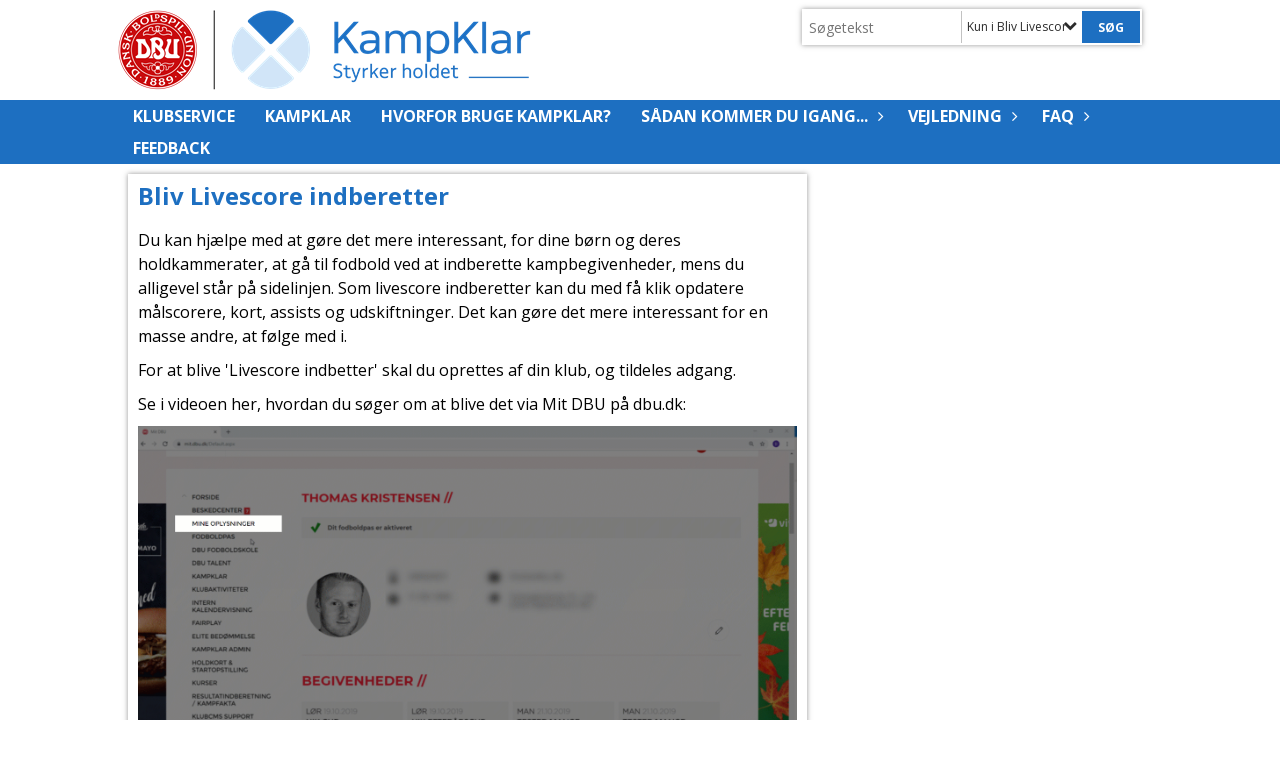

--- FILE ---
content_type: text/html; charset=utf-8
request_url: https://klubservice.dbu.dk/kampklar/vejledning/til-spillere-og-foraeldre/bliv-livescore-indberetter/
body_size: 15333
content:




<!DOCTYPE html>
<html lang="da">
<head>
    <meta http-equiv="X-UA-Compatible" content="IE=edge">
    <meta name="viewport" content="width=device-width,initial-scale=1,maximum-scale=1">
    <meta charset="utf-8">

    <title>DBU Klubservice</title>
    <meta name="description" content="Velkommen til DBU Klubservice.">
    <meta name="keywords" content="DBU, KlubCMS, Fodbold, KlubOffice" />
    <meta name="author" content="DBU">
    <link rel="icon" href="/media/1095/dbufavicon.ico" />
        <meta property="fb:app_id" content="" />
            <meta property="fb:admins" content="" />
    <!-- Facebook Open Graph Tags -->
    <meta property="og:type" content="website" />

        <meta property="og:url" content="https://klubservice.dbu.dk/kampklar/vejledning/til-spillere-og-foraeldre/bliv-livescore-indberetter/" />
    <meta property="og:title" content="DBU Klubservice" />


    <!--[if lt IE 9]>
        <script src="http://ie7-js.googlecode.com/svn/version/2.1(beta4)/IE9.js"></script>
    <![endif]-->
    <!--[if lt IE 9]>
        <script src="scripts/html5shiv.js"></script>
    <![endif]-->

    <link rel="stylesheet" href="/bundles/css/main.css?dbu_v41" />
    


    <link rel="stylesheet" href="https://ajax.googleapis.com/ajax/libs/jqueryui/1.11.2/themes/smoothness/jquery-ui.css" />
    <link href="//maxcdn.bootstrapcdn.com/font-awesome/4.7.0/css/font-awesome.min.css" rel="stylesheet">


    

    
    <style>


    body {
        font-family: Open Sans;
    }

    h1,h2,h3 {
        font-family: Open Sans;
    }

    #content {
        background-color: rgba(255, 255, 255, 0.5);
        color:rgba(0,0,0,1.0);
    }

.container-12{
    grid-gap:10px;
}

.gridrow{
    grid-gap:10px;
}

.contentGrid-content, .contentGrid-right, .contentGrid-bottom{
    grid-gap:10px;
}

.theme_NMB_tinyNews{
     grid-gap:10px;
}

.gridrow [class*="col-"]{
    grid-gap:10px;
}

#content{
    padding:10px;
    width:calc(1200px - 20px);
}

.page-padding-sides{
      padding-left:10px;
      padding-right:10px;
}

@media only screen and (max-width: 1199px) {
    #content{
        width:calc(100% - 20px);
    }
    
}




    .theme_searchResult_wrap {
        background-color: rgba(255,255,255,1.0);
    }
    .theme_search_select{
        font-family: Open Sans;
    }

 
 .theme_round-image{
border-radius: 0px }

 .theme_image-border{
     border:solid 5px rgba(255,255,255,1);
box-shadow:0px 0px 5px 0px rgba(48,48,48,0.5); }

 .theme_logo-wrap{
  
 }


    .theme_macro
    {
        background-color: rgba(255,255,255,1.0);
        border-radius:0px;
    }

    .theme_macro:not(.theme-no-border){
        border-color:rgba(0,0,0,1);
        border-width:0px;
        border-style:solid;
    }



    .theme_macro:not(.noShadow){
        box-shadow: 0px 0px 5px 0px rgba(48,48,48,0.5);
    }

    .theme_header{
        background-color: rgba(255,255,255,1.0);
        
        color: rgba(29, 111, 193, 1);
        border-color: rgba(29, 111, 193, 1);
        
        padding:10px;
        

    }

    .theme_subHeader {
           padding:10px;
    }

    .theme_border-radius{
        border-radius:0px;
    }

    .theme_border-radius-top{
        border-radius:0px 0px 0 0;
    }

    .theme_contentWrap{
        padding: 10px;
    }

    .module-padding{
        padding: 10px;
    }

    .module-padding-sides{
         padding-left: 10px;
         padding-right: 10px;
    }

    .module-padding-top{
          padding-top: 10px;
    }
    .module-padding-bottom{
         padding-bottom: 10px;
    }

    .module-padding-gridgap{
        grid-gap:10px;
    }

     .module-padding-gridgap-column{
        grid-column-gap:10px;
    }

     .theme_box-shadow{
          box-shadow: 0px 0px 5px 0px rgba(48,48,48,0.5);
     }

     .theme_macro-border{
        border-width:0px;
        border-style:solid;
        border-color:rgba(0,0,0,1);
     }
     .theme_name-fx-colors{
         background-color: rgba(29, 111, 193, 1);color: rgba(255,255,255,1.0);
     }


    .sponsorModule_headerOverlay{
        background-color:rgba(255,255,255,0.7);
        color:rgba(29, 111, 193, 1);
    }



     .theme_NMB_bigText {

        font-family: Open Sans;

    }

    .theme_NMB_tinyText {
        font-family: Open Sans;
    }


    .livescoreModule .logoWrap, .matchpage .logoWrap{
        background-color: rgba(29, 111, 193, 1);
    }
    .ls_score .score{
        background-color: rgba(29, 111, 193, 1);
        color: rgba(255,255,255,1.0);
    }
    .ls_event
    {
        border: 1px solid rgba(29, 111, 193, 1);
    }

    .ls_match{
        border-top: 1px solid rgba(29, 111, 193, 1);
        border-bottom: 1px solid rgba(29, 111, 193, 1);
    }

    .matchpage-main-content, .matchPageCommentsWrap, .matchPageImages{
       background-color: rgba(255,255,255,1.0);
    }

    .ts_subheader{
        background-color: rgba(29, 111, 193, 1);
        color: rgba(255,255,255,1.0);
    }

    .ts_form .form .formOverlay{
        background-color: rgba(29, 111, 193, 1);
        color: rgba(255,255,255,1.0);
    }

    .formOverlay:after {

	border-bottom-color: rgba(29, 111, 193, 1);

}

   .activityCalendar .fc-day-number{
        background-color: rgba(29, 111, 193, 1);
        color: rgba(255,255,255,1.0);
    }
    .activityCalendar .fc-widget-header{
        background-color: rgba(29, 111, 193, 1);
        color: rgba(255,255,255,1.0);
    }
    .activityCalendar .fc-button{
         background-color: rgba(29, 111, 193, 1);
        color: rgba(255,255,255,1.0);
    }

   .activityCalendar .fc-unthemed td.fc-today{
        background-color:rgba(29, 111, 193,0.3);
    }

   .fc-day-grid-event{
        background-color: rgba(29, 111, 193, 1);
        color: rgba(255,255,255,1.0);
    }
   .activityCalendar .fc-unthemed .fc-list-heading td{
         background-color: rgba(29, 111, 193, 1);
        color: rgba(255,255,255,1.0);
    }
   .activityCalendar .fc-toolbar h2{
     background-color: rgba(29, 111, 193, 1);
        color: rgba(255,255,255,1.0);
    }
    
    .teamContacts .division h3{
     background-color: rgba(29, 111, 193, 1);
        color: rgba(255,255,255,1.0);
    }

    .teamContacts .personlist_old .teamname{
        background-color: rgba(255,255,255,1.0);
        color: rgba(29, 111, 193, 1);
    }


    .topNavigationMobile_menu
    {

        background-color: rgba(29, 111, 193, 1);
        color:rgba(255, 255, 255, 1);
    }

    .topNavigationMobile_menu ul li
    {
        background-color: rgba(29, 111, 193, 1);
        color:rgba(255, 255, 255, 1);
        border-bottom: 1px solid rgba(255, 255, 255, 1);
    }

    .navWrap{
        background-color: rgba(29, 111, 193, 1);
        color:rgba(255, 255, 255, 1);
    }

    .breadcrumbWrap ul li a
    {
        background-color: rgba(29, 111, 193, 1);
        color:rgba(255, 255, 255, 1);
    }
    .breadcrumbWrap ul li a:after
    {
        border-left-color:rgba(29, 111, 193, 1);
    }
    .breadcrumbWrap ul li a:hover {
        background-color: rgba(255, 255, 255, 1);
        color:rgba(29, 111, 193, 1);
    }
    .breadcrumbWrap ul li a:hover:after {
        border-left-color:rgba(255, 255, 255, 1);
    }

     .breadcrumbWrap ul li a.noLink
    {
        cursor:default;
    }
     .breadcrumbWrap ul li a.noLink:hover{
    background-color: rgba(29, 111, 193, 1);
        color:rgba(255, 255, 255, 1);
    }
    .breadcrumbWrap ul li a.noLink:hover:after {
        border-left-color:rgba(29, 111, 193, 1);
    }
    </style>
        <style>
              .navWrap {
                  color: rgba(255, 255, 255, 1);
                  background-color:rgba(29, 111, 193, 1);
              }

        .dropDownNav {
            display: inline-block;
        }

        .dropDownNav ul {

            color: rgba(255, 255, 255, 1);
            background-color:rgba(29, 111, 193, 1);
        }

        .dropDownNav ul li {
            color: rgba(255, 255, 255, 1);
            background-color:rgba(29, 111, 193, 1);

        }

              .dropDownNav ul ul {
                  background-color: transparent;
              }

        .dropDownNav ul ul li {
            border-bottom: solid 1px rgba(255, 255, 255, 1);
            background-color:rgba(29, 111, 193, 1);
        }
              .dropDownNav ul li ul li a, .dropDownNav ul li ul li div{
              color: rgba(255, 255, 255, 1);
              font-size: 13px;
                font-weight: bold;
                text-transform: uppercase;

              }

            .dropDownNav ul li ul li:hover {
                background-color: rgba(23, 89, 156, 1);
            }

        .dropDownNav ul li ul li:last-child {
            border-bottom: 0;
        }

              .dropDownNav ul ul li ul:after {
                  border-right-color: rgba(29, 111, 193, 1);
              }

              .dropDownNav ul ul li:hover ul:hover:after {
                  border-right-color: rgba(23, 89, 156, 1);
              }


              .dropDownNav .dropdownRight:hover ul:after{
              border-left-color: rgba(29, 111, 193, 1);
                    border-right-color: transparent;
              }

              .dropDownNav ul .dropdownRight:hover ul:hover:after {
                  border-left-color: rgba(23, 89, 156, 1);
                  border-right-color: transparent;
              }


        .dropDownNav ul li:hover {
            background-color: rgba(23, 89, 156, 1);
        }

        .dropDownNav ul li a, .dropDownNav ul li div {
            font-size: 16px;
            font-weight: bold;
            text-transform: uppercase;
              display:inline-block;
        }
        </style>
    <style>
            .topNavSlide
            {
                background-color:rgba(29, 111, 193, 1);
                color: rgba(255, 255, 255, 1);
            }

            .navSlideLi{
                border-bottom: solid 1px rgba(255, 255, 255, 1);
                 font-size: 16px;
                font-weight: bold;
                text-transform: uppercase;
            }

            .navSlideLi:hover
            {
                background-color:rgba(23, 89, 156, 1);
            }

            .topNavSlideToggle
            {
                color:rgba(255, 255, 255, 1);
            }

    </style>
<style>


    .bodyText a{
        font-weight:bold;
    }

    .tmpToolTip{
     background-color: rgba(29, 111, 193, 1);
        color: rgba(255,255,255,1.0);
    }




    .theme_thumbImgWrap{
            background-color:#fff;
        }





    .theme_button{
        background-color: rgba(29, 111, 193, 1);
        color: rgba(255,255,255,1.0);
        border-radius:5px;
        padding:10px;
        border: 0px solid rgba(29, 111, 193, 1) ;
    }




    .topNavSlideToggle{
        background-color: rgba(29, 111, 193, 1);
        color:rgba(255, 255, 255, 1);
    }




    .theme_NMB_bigWrap {
        
    }

    .theme_NMB_bigTextWrap
    {
        background-color:rgba(29, 111, 193, 1);
        color: rgba(255,255,255,1.0);
        background: rgba(29, 111, 193,0.7);
    }
    .theme_NMB_bigTextWrap:hover
    {
        background-color:rgba(29, 111, 193, 1);
    }



    .theme_NMB_categoryWrap
    {
        background-color:rgba(29, 111, 193, 1);
        color: rgba(255,255,255,1.0);
    }

    .theme_NMB_tinyCategory
    {
       background-color:rgba(29, 111, 193,0.7);
        color: rgba(255,255,255,1.0);
    }

    .theme_NMB_tinyTextWrap{

        background-color:rgba(29, 111, 193, 1);
        color: rgba(255,255,255,1.0);
    }



    .theme_NMB_tinyTextWrap:hover{
        
    }

    .sliderIndicator{
        background-color:rgba(29, 111, 193, 1);
    }

    .sliderIndicator.active{

        background-color:rgba(255,255,255,1.0);
        border:5px solid rgba(29, 111, 193, 1);
    }


  .theme_newsListItem_small{

      margin-bottom:10px;
    }
    .theme_newsListItem_small_category{
    background-color:rgba(29, 111, 193, 1);
    color:rgba(255,255,255,1.0);
    }


.theme_quickGallery_wrap
    .mp_gallery_imgs{
        grid-template-columns: repeat( auto-fit, minmax(105px, 1fr) );
    }
}
    .theme_quickGallery_thumbWrap {
        background-color: #fff;
    }

    .theme_quickGallery_seeAll {
        background-color: rgba(29, 111, 193, 1);
        color: rgba(255,255,255,1.0);
    }

     .theme_matchProgram_match{
        border-bottom:1px solid rgba(29, 111, 193, 1);
         
         padding:10px;
    }

     .theme_matchProgram_matchInfo{
         margin-bottom:10px;
     }
    .theme_matchProgram_matchTeams img
    {
        border:1px solid rgba(29, 111, 193, 1);
    }
    .theme_matchProgram_matchMonth{
        background-color: rgba(29, 111, 193, 1);
        color: rgba(255,255,255,1.0);
    }
    .theme_dbuLink{
      background-color: rgba(29, 111, 193, 1);
        color: rgba(255,255,255,1.0);
    }





    .theme_leagueTable_lineType01 {
        border-bottom-color: rgba(29, 111, 193, 1);
    }

      .theme_leagueTable_content table tr.isClubTeam {
        background-color:rgba(29, 111, 193, 1);
        color: rgba(255,255,255,1.0);
    }



    .theme_matchProgram_matchTable tr td:first-child {
        color:rgba(29, 111, 193, 1);
    }




    .theme_nextMatch_dateTimeWrap {
        background-color:rgba(29, 111, 193, 1);
        color: rgba(255,255,255,1.0);
    }


    .theme_teamActivities_content .teamActivity
    {
        
    }

     .theme_teamActivities_content .teamActivity{
    border-bottom:1px solid rgba(29, 111, 193, 1);
    }

    .theme_teamActivities_month{
        background-color:rgba(29, 111, 193, 1);
        color: rgba(255,255,255,1.0);
    }

    
    .teamContacts .division h3{
        background-color: rgba(29, 111, 193, 1);
        color:rgba(255,255,255,1.0);
    }
    .teamContacts .teamRow .teamname{
     background-color:rgba(255,255,255,1.0);
        color:rgba(29, 111, 193, 1);
    }

    .theme_rssFeed_content li{
        margin-bottom:10px;
    }
     .theme_rssFeed_content li span {

        background-color:rgba(29, 111, 193, 1);
        color: rgba(255,255,255,1.0);
        border-radius:0px;
     }


     .theme_ClubFixtures_monthBar {
        background-color: rgba(29, 111, 193, 1);
        color: rgba(255,255,255,1.0);
     }

    .theme_ClubFixtures .tag{
        background-color: rgba(29, 111, 193, 1);
        color: rgba(255,255,255,1.0);
    }

    .theme_ClubFixtures_content > table tr.match > td {
        border-bottom: 1px solid rgba(29, 111, 193, 1);
    }

    .theme_ClubFixtures_logo {
         
    }



    .theme_ClubFixtures_score .score, .theme_ClubFixtures_score .isPlayed{

    }
    .theme_ClubFixtures .datetime{

    }
    .theme_ClubFixtures .paging{
        background-color: rgba(29, 111, 193, 1);
        color: rgba(255,255,255,1.0);
    }


    
    .ls_score .homeScore, .ls_score .awayScore {
        
    }




    .practicetime_header > div{
        padding:0.5rem 0.8rem 0 0.8rem;
    }

    .practicetime{
        border-bottom:1px solid rgba(0,0,0,0.1);
    }



    .practicetime:last-child{
        border-bottom:0;
    }

    .practicetime > div{
        /*padding:0.5rem 0.8rem 0.5rem 0.8rem;*/

    }

    .practicetime-teamname{
        background-color:rgba(29, 111, 193,0.7);
        color:rgba(255,255,255,1.0);

    }
    .practicetime-teamname:first-child{
        margin-top:0;
    }




.activities-list-header{
     background-color: rgba(29, 111, 193, 1);
        color: rgba(255,255,255,1.0);

}



        .theme_newsItem_imageText {
            background-color: rgba(29, 111, 193,0.7);
            color: rgba(255,255,255,1.0);
        }

    .theme_newsItem_socialButtonsWrap {
    color:rgba(29, 111, 193, 1);
    }

    .theme_socialButtonsWrap{
        background-color:rgba(29, 111, 193, 1);






    }

        @media only screen and (max-width: 1023px) {
            .theme_socialButtonsWrap {
                margin:10px;

            }
        }


    .theme_gallerySection_imgWrap {
        background-color: #fff;
    }

    .theme_gallerySection_seeAll {
        background-color: rgba(29, 111, 193, 1);
        color: rgba(255,255,255,1.0);
    }

    .theme_gallerySection .mp_gallery_imgs {
          grid-template-columns: repeat( auto-fit, minmax(105px, 1fr) );
    }



    .personGroup_profilePicWrap{
        background-color:#fff;
    }

    .personGroup_name{
        
    }

      .personsWrap{
         grid-gap:10px;
    }




    .theme_searchResult_textWrap .type
    {
        background-color:rgba(29, 111, 193, 1);
        color: rgba(255,255,255,1.0);
    }


    .theme_clubresultpage_teamlist h3
    {
        background-color:rgba(29, 111, 193, 1);
        color: rgba(255,255,255,1.0);
    }

    .theme_clubresultpage_teamlist li i {

    }

</style>



    



    <!--GENERERER GENEREL TEMA CSS -->
    <style>
        body{
        opacity:0;
        font-size: 16px;
        }

        .theme_header {

            font-family: Open Sans;
            font-size: 24px;
            font-weight: 700;

        }

        .theme_header h2
        {
            font-family: Open Sans;
            font-size: 24px;
            font-weight: 700;
        }


        .theme_contentWrap
        {
            
            color:rgba(0,0,0,1.0);
            font-family: Open Sans;
            font-size: 16px;
        }

        .theme_newsListItem_stamp a
        {
            color: rgba(29, 111, 193, 1);
        }
    </style>

    
        <!--GOOGLE ANALYTICS-->
        <script type="text/javascript">
            var gaJsHost = (("https:" == document.location.protocol) ? "https://ssl." : "http://www.");
            document.write(unescape("%3Cscript src='" + gaJsHost + "google-analytics.com/ga.js' type='text/javascript'%3E%3C/script%3E"));
        </script>
        <script type="text/javascript">
            try {
                var pageTracker = _gat._getTracker("UA-75760275-1");
                pageTracker._trackPageview();
            } catch (err) { }
        </script>
        <!--GOOGLE ANALYTICS END-->





    <style>
    body::after {
        content: '';
        background-image:url();background-size:cover; background-position:center;background-attachment:fixed;background-repeat:no-repeat; background-color:rgba(255, 255, 255, 1);

        top: 0;
        width:100%;
        height: 100vh; /* fix for mobile browser address bar appearing disappearing */
        left: 0;
        right: 0;
        position: fixed;
        z-index: -1;


    }
    </style>
        <style>
            body::after {
                /*background-size: unset 100%;*/
                background-attachment: unset;
            }
        </style>
</head>


<body style="" data-bodycss="background-image:url();background-size:cover; background-position:center;background-attachment:fixed;background-repeat:no-repeat; background-color:rgba(255, 255, 255, 1);" data-pagepadding="10" class="bg-fixed">
        <div id="fb-root"></div>
        <script>
            (function (d, s, id) {
                var js, fjs = d.getElementsByTagName(s)[0];
                if (d.getElementById(id)) return;
                js = d.createElement(s); js.id = id;
                js.src = "//connect.facebook.net/da_DK/sdk.js#xfbml=1&version=v2.6";
                fjs.parentNode.insertBefore(js, fjs);
            }(document, 'script', 'facebook-jssdk'));
        </script>


    <div id="siteWrap" class="widthSet" data-setwidth="80" >
        <div id="headerWrap" style="height:100px; background-color:rgba(255, 255, 255, 0.2); color:; background-image:url(); background-position:top left; background-repeat:repeat-x; background-size:auto;" class="width100 contentWidth_80">
            <div class="container-12 contentWidth_80" id="header">
                    <div id="logoHolder" style="justify-self:start; max-height:90px; margin-top:5px;">
                        <a href="/">
                            <img style="max-height:90px;" src="/media/6665/kampklar-farve-tagline-segl_hz.png?height=90" alt="logo" />
                        </a>
                    </div>
                <div class="theme_headerControls_wrap">
                    <div class="theme_searchWrap theme_border-radius theme_box-shadow">

                        <div class="theme_search_inputWrap">


                            <input id="theme_search_input" class="theme_search_input" type="text" placeholder="Søgetekst" />
                            <div class="theme_search_select">

                                <span></span>

                            </div>
                            <ul class="theme_search_options">
                                <li data-value="0" data-text="Hele siden">
                                    Hele siden
                                </li>
                                        <li data-value="1" data-text="Kun i Bliv Livescore indberetter" class="selected">Kun i Bliv Livescore indberetter</li>
                            </ul>
                            
                        </div>
                        <div class="theme_search_buttonWrap">
                                <input class="theme_search_button theme_button theme_button_small" value="Søg" type="button" onclick="window.location = '/soeg?s=' + $('.theme_search_input').val() + '&nodeId=3302' + '&inTree=' + $('.theme_search_options li.selected').data('value')" />
                        </div>

                    </div>
                </div>
                
            </div>
        </div>
        
                    <div class="navWrap width100 centered contentWidth_80 ">
                <div class="container-12 dropdownNav topNavigation contentWidth_80">
                    <div class="grid-12">
                        <input type="hidden" id="contentNodeId" value="1366" />
        <nav class="dropDownNav">
            <ul class="">


                    <li class="">
                        <a href="/">Klubservice</a>
                    </li>

                <li class="">
                    <a href="/kampklar/">KampKlar</a>
                </li>

                    <li>
                                                        <a href="/kampklar/hvorfor-bruge-kampklar/">Hvorfor bruge KampKlar?</a>

                        

                    </li>
                    <li>
                                                        <a href="/kampklar/saadan-kommer-du-igang/">S&#229;dan kommer du igang...</a>

                                <ul class="subLevel">
                    <li class="">
                                                        <a href="/kampklar/saadan-kommer-du-igang/faa-styr-paa-betalingerne-direkte-i-kampklar/">F&#229; styr p&#229; betalingerne – direkte i KampKlar</a>
                        
                    </li>
                    <li class="">
                                                        <a href="/kampklar/saadan-kommer-du-igang/guide-til-benytte-dit-barns-log-ind/">Guide til: Benytte dit barns log ind</a>
                        
                    </li>
                    <li class="">
                                                        <a href="/kampklar/saadan-kommer-du-igang/guide-til-oprette-dit-eget-log-ind/">Guide til: Oprette dit eget log ind</a>
                        
                    </li>
                    <li class="">
                                                        <a href="/kampklar/saadan-kommer-du-igang/log-ind/">Log ind</a>
                        
                    </li>
                    <li class="">
                                                        <a href="/kampklar/saadan-kommer-du-igang/glemt-adgangskode/">Glemt adgangskode</a>
                        
                    </li>
                    <li class="">
                                                        <a href="/kampklar/saadan-kommer-du-igang/webinarer-til-at-komme-i-gang-med-kampklar/">Webinarer til at komme i gang med KampKlar</a>
                        
                    </li>
                    <li class="">
                                                            <a href="/kampklar/vejledning/til-spillere-og-foraeldre/bliv-kontaktperson/">Hvordan bliver jeg kontaktperson for mit barn? (1)</a>
                        
                    </li>
        </ul>


                    </li>
                    <li>
                                                    <a class="noLink">Vejledning</a>

                                <ul class="subLevel">
                    <li class="">
                                                        <a href="/kampklar/vejledning/til-klubben/">Til klubben</a>
                                <ul class="subLevel">
                    <li class="">
                                                        <a href="/kampklar/vejledning/til-klubben/saadan-kan-i-foelge-med-paa-kampklar/">S&#229;dan kan I f&#248;lge med p&#229; KampKlar</a>
                        
                    </li>
                    <li class="">
                                                        <a href="/kampklar/vejledning/til-klubben/opret-livescore-indberetter/">Opret Livescore indberetter</a>
                        
                    </li>
                    <li class="">
                                                        <a href="/kampklar/vejledning/til-klubben/koble-turneringshold-paa-stamhold/">Koble turneringshold p&#229; stamhold</a>
                        
                    </li>
        </ul>

                    </li>
                    <li class="">
                                                        <a href="/kampklar/vejledning/til-traenere-og-holdledere/">Til tr&#230;nere og holdledere</a>
                                <ul class="subLevel">
                    <li class="">
                                                        <a href="/kampklar/vejledning/til-traenere-og-holdledere/kampklar-holdforside/">Kampklar - Holdforside</a>
                                <ul class="subLevel">
                    <li class="">
                                                        <a href="/kampklar/vejledning/til-traenere-og-holdledere/kampklar-holdforside/se-puljeinformation/">Se puljeinformation</a>
                        
                    </li>
                    <li class="">
                                                        <a href="/kampklar/vejledning/til-traenere-og-holdledere/kampklar-holdforside/faa-kampklar-aktiviteterne-i-din-egen-kalender/">F&#229; KampKlar-aktiviteterne i din egen kalender</a>
                        
                    </li>
        </ul>

                    </li>
                    <li class="">
                                                        <a href="/kampklar/vejledning/til-traenere-og-holdledere/kampklar-indstillinger/">KampKlar - Indstillinger</a>
                                <ul class="subLevel">
                    <li class="">
                                                        <a href="/kampklar/vejledning/til-traenere-og-holdledere/kampklar-indstillinger/holdstamdata/">Holdstamdata</a>
                        
                    </li>
                    <li class="">
                                                        <a href="/kampklar/vejledning/til-traenere-og-holdledere/kampklar-indstillinger/holdopgaver/">Holdopgaver</a>
                        
                    </li>
                    <li class="">
                                                        <a href="/kampklar/vejledning/til-traenere-og-holdledere/kampklar-indstillinger/holdbesked/">Holdbesked</a>
                        
                    </li>
                    <li class="">
                                                        <a href="/kampklar/vejledning/til-traenere-og-holdledere/kampklar-indstillinger/velkomsttekst/">Velkomsttekst</a>
                        
                    </li>
                    <li class="">
                                                        <a href="/kampklar/vejledning/til-traenere-og-holdledere/kampklar-indstillinger/paamindelsesindstillinger/">P&#229;mindelsesindstillinger</a>
                        
                    </li>
                    <li class="">
                                                        <a href="/kampklar/vejledning/til-traenere-og-holdledere/kampklar-indstillinger/holdbilleder/">Holdbilleder</a>
                        
                    </li>
        </ul>

                    </li>
                    <li class="">
                                                        <a href="/kampklar/vejledning/til-traenere-og-holdledere/kampklar-kampe-og-turneringer/">KampKlar - Kampe og Turneringer</a>
                                <ul class="subLevel">
                    <li class="">
                                                        <a href="/kampklar/vejledning/til-traenere-og-holdledere/kampklar-kampe-og-turneringer/turneringshold/">Turneringshold</a>
                        
                    </li>
                    <li class="">
                                                        <a href="/kampklar/vejledning/til-traenere-og-holdledere/kampklar-kampe-og-turneringer/turneringskampe/">Turneringskampe</a>
                                <ul class="subLevel">
                    <li class="">
                                                        <a href="/kampklar/vejledning/til-traenere-og-holdledere/kampklar-kampe-og-turneringer/turneringskampe/kampfakta/">Kampfakta</a>
                                <ul class="subLevel">
                    <li class="">
                                                        <a href="/kampklar/vejledning/til-traenere-og-holdledere/kampklar-kampe-og-turneringer/turneringskampe/kampfakta/kampens-spiller/">Kampens spiller</a>
                        
                    </li>
                    <li class="">
                                                        <a href="/kampklar/vejledning/til-traenere-og-holdledere/kampklar-kampe-og-turneringer/turneringskampe/kampfakta/kamphaendelse/">Kamph&#230;ndelse</a>
                        
                    </li>
        </ul>

                    </li>
        </ul>

                    </li>
                    <li class="">
                                                        <a href="/kampklar/vejledning/til-traenere-og-holdledere/kampklar-kampe-og-turneringer/staevner/">St&#230;vner</a>
                        
                    </li>
                    <li class="">
                                                        <a href="/kampklar/vejledning/til-traenere-og-holdledere/kampklar-kampe-og-turneringer/traeningskampe/">Tr&#230;ningskampe</a>
                                <ul class="subLevel">
                    <li class="">
                                                        <a href="/kampklar/vejledning/til-traenere-og-holdledere/kampklar-kampe-og-turneringer/traeningskampe/tilfoej-traeningskampe/">Tilf&#248;j tr&#230;ningskampe</a>
                        
                    </li>
                    <li class="">
                                                            <a href="/mitdbu/traeningskampe/mit-dbu/opret-traeningskampe/">Opret tr&#230;ningskampe</a>
                        
                    </li>
        </ul>

                    </li>
                    <li class="">
                                                        <a href="/kampklar/vejledning/til-traenere-og-holdledere/kampklar-kampe-og-turneringer/aktivitetsaendringer/">Aktivitets&#230;ndringer</a>
                        
                    </li>
        </ul>

                    </li>
                    <li class="">
                                                        <a href="/kampklar/vejledning/til-traenere-og-holdledere/kampklar-aktiviteter/">KampKlar - Aktiviteter</a>
                                <ul class="subLevel">
                    <li class="">
                                                        <a href="/kampklar/vejledning/til-traenere-og-holdledere/kampklar-aktiviteter/soeg-aktiviteter/">S&#248;g aktiviteter</a>
                        
                    </li>
                    <li class="">
                                                        <a href="/kampklar/vejledning/til-traenere-og-holdledere/kampklar-aktiviteter/opret-aktivitet/">Opret aktivitet</a>
                                <ul class="subLevel">
                    <li class="">
                                                        <a href="/kampklar/vejledning/til-traenere-og-holdledere/kampklar-aktiviteter/opret-aktivitet/tilmeldingstype/">Tilmeldingstype</a>
                        
                    </li>
                    <li class="">
                                                        <a href="/kampklar/vejledning/til-traenere-og-holdledere/kampklar-aktiviteter/opret-aktivitet/bekraeft-udtagelse/">Bekr&#230;ft udtagelse</a>
                        
                    </li>
                    <li class="">
                                                        <a href="/kampklar/vejledning/til-traenere-og-holdledere/kampklar-aktiviteter/opret-aktivitet/opgaver/">Opgaver</a>
                                <ul class="subLevel">
                    <li class="">
                                                        <a href="/kampklar/vejledning/til-traenere-og-holdledere/kampklar-aktiviteter/opret-aktivitet/opgaver/koerselsoverblik/">K&#248;rselsoverblik</a>
                        
                    </li>
        </ul>

                    </li>
                    <li class="">
                                                        <a href="/kampklar/vejledning/til-traenere-og-holdledere/kampklar-aktiviteter/opret-aktivitet/betalingsaktivitet/">Betalingsaktivitet</a>
                        
                    </li>
                    <li class="">
                                                        <a href="/kampklar/vejledning/til-traenere-og-holdledere/kampklar-aktiviteter/opret-aktivitet/deltagere/">Deltagere</a>
                                <ul class="subLevel">
                    <li class="">
                                                        <a href="/kampklar/vejledning/til-traenere-og-holdledere/kampklar-aktiviteter/opret-aktivitet/deltagere/kvartalsfordeling/">Kvartalsfordeling</a>
                        
                    </li>
        </ul>

                    </li>
                    <li class="">
                                                        <a href="/kampklar/vejledning/til-traenere-og-holdledere/kampklar-aktiviteter/opret-aktivitet/opgavefordeling/">Opgavefordeling</a>
                        
                    </li>
                    <li class="">
                                                        <a href="/kampklar/vejledning/til-traenere-og-holdledere/kampklar-aktiviteter/opret-aktivitet/kommunikation/">Kommunikation</a>
                                <ul class="subLevel">
                    <li class="">
                                                        <a href="/kampklar/vejledning/til-traenere-og-holdledere/kampklar-aktiviteter/opret-aktivitet/kommunikation/standardtekster/">Standardtekster</a>
                        
                    </li>
        </ul>

                    </li>
                    <li class="">
                                                        <a href="/kampklar/vejledning/til-traenere-og-holdledere/kampklar-aktiviteter/opret-aktivitet/kommentarer/">Kommentarer</a>
                        
                    </li>
                    <li class="">
                                                        <a href="/kampklar/vejledning/til-traenere-og-holdledere/kampklar-aktiviteter/opret-aktivitet/holdkort/">Holdkort</a>
                        
                    </li>
                    <li class="">
                                                        <a href="/kampklar/vejledning/til-traenere-og-holdledere/kampklar-aktiviteter/opret-aktivitet/startopstilling/">Startopstilling</a>
                        
                    </li>
        </ul>

                    </li>
                    <li class="">
                                                        <a href="/kampklar/vejledning/til-traenere-og-holdledere/kampklar-aktiviteter/aktivitetsstatistik/">Aktivitetsstatistik</a>
                        
                    </li>
                    <li class="">
                                                        <a href="/kampklar/vejledning/til-traenere-og-holdledere/kampklar-aktiviteter/slet-aktivitet/">Slet aktivitet</a>
                        
                    </li>
                    <li class="">
                                                        <a href="/kampklar/vejledning/til-traenere-og-holdledere/kampklar-aktiviteter/kampaendringer/">Kamp&#230;ndringer</a>
                        
                    </li>
                    <li class="">
                                                        <a href="/kampklar/vejledning/til-traenere-og-holdledere/kampklar-aktiviteter/aktivitetsskabeloner/">Aktivitetsskabeloner</a>
                        
                    </li>
                    <li class="">
                                                        <a href="/kampklar/vejledning/til-traenere-og-holdledere/kampklar-aktiviteter/laeg-aktiviteter-sammen/">L&#230;g aktiviteter sammen</a>
                        
                    </li>
        </ul>

                    </li>
                    <li class="">
                                                        <a href="/kampklar/vejledning/til-traenere-og-holdledere/kampklar-spillere/">KampKlar - Spillere</a>
                                <ul class="subLevel">
                    <li class="">
                                                        <a href="/kampklar/vejledning/til-traenere-og-holdledere/kampklar-spillere/kampklar-spillerinfo/">KampKlar - Spillerinfo</a>
                        
                    </li>
                    <li class="">
                                                        <a href="/kampklar/vejledning/til-traenere-og-holdledere/kampklar-spillere/kampklar-spillergrupper/">KampKlar - Spillergrupper</a>
                                <ul class="subLevel">
                    <li class="">
                                                        <a href="/kampklar/vejledning/til-traenere-og-holdledere/kampklar-spillere/kampklar-spillergrupper/tilfoej-ny-spillergruppe/">Tilf&#248;j ny spillergruppe</a>
                        
                    </li>
                    <li class="">
                                                        <a href="/kampklar/vejledning/til-traenere-og-holdledere/kampklar-spillere/kampklar-spillergrupper/tilfoej-spillere-til-spillergrupper/">Tilf&#248;j spillere til spillergrupper</a>
                        
                    </li>
        </ul>

                    </li>
                    <li class="">
                                                        <a href="/kampklar/vejledning/til-traenere-og-holdledere/kampklar-spillere/send-opret-som-kontaktperson-email/">Send &#39;opret som kontaktperson&#39;-email</a>
                        
                    </li>
                    <li class="">
                                                        <a href="/kampklar/vejledning/til-traenere-og-holdledere/kampklar-spillere/beskedindstillinger/">Beskedindstillinger</a>
                        
                    </li>
                    <li class="">
                                                            <a href="/kampklar/vejledning/til-traenere-og-holdledere/kampklar-indstillinger/velkomsttekst/">KampKlar velkomstmail</a>
                        
                    </li>
                    <li class="">
                                                        <a href="/kampklar/vejledning/til-traenere-og-holdledere/kampklar-spillere/kampklar-holdstatistik/">KampKlar - Holdstatistik</a>
                                <ul class="subLevel">
                    <li class="">
                                                        <a href="/kampklar/vejledning/til-traenere-og-holdledere/kampklar-spillere/kampklar-holdstatistik/eksporter-til-excel/">Eksporter til Excel</a>
                        
                    </li>
                    <li class="">
                                                        <a href="/kampklar/vejledning/til-traenere-og-holdledere/kampklar-spillere/kampklar-holdstatistik/pdf-til-opslagstavlen/">PDF til opslagstavlen</a>
                                <ul class="subLevel">
                    <li class="">
                                                        <a href="/kampklar/vejledning/til-traenere-og-holdledere/kampklar-spillere/kampklar-holdstatistik/pdf-til-opslagstavlen/adresseliste-med-kontaktpersoner/">Adresseliste med kontaktpersoner</a>
                        
                    </li>
                    <li class="">
                                                        <a href="/kampklar/vejledning/til-traenere-og-holdledere/kampklar-spillere/kampklar-holdstatistik/pdf-til-opslagstavlen/adresseliste/">Adresseliste</a>
                        
                    </li>
        </ul>

                    </li>
        </ul>

                    </li>
        </ul>

                    </li>
                    <li class="">
                                                        <a href="/kampklar/vejledning/til-traenere-og-holdledere/kampklar-traenerteam/">KampKlar - Tr&#230;nerteam</a>
                                <ul class="subLevel">
                    <li class="">
                                                        <a href="/kampklar/vejledning/til-traenere-og-holdledere/kampklar-traenerteam/inviter-ny-holdkontakt/">Inviter ny holdkontakt</a>
                        
                    </li>
        </ul>

                    </li>
                    <li class="">
                                                            <a href="/kampklar/vejledning/til-traenere-og-holdledere/kampklar-aktiviteter/opret-holdaktivitet/kommunikation/standardtekster/">Standardtekster</a>
                        
                    </li>
                    <li class="">
                                                        <a href="/kampklar/vejledning/til-traenere-og-holdledere/kampklar-kommunikation/">KampKlar - Kommunikation</a>
                                <ul class="subLevel">
                    <li class="">
                                                        <a href="/kampklar/vejledning/til-traenere-og-holdledere/kampklar-kommunikation/kommunikation-i-fodbold-appen/">Kommunikation i Fodbold appen</a>
                        
                    </li>
                    <li class="">
                                                        <a href="/kampklar/vejledning/til-traenere-og-holdledere/kampklar-kommunikation/kommunikation-fra-mit-dbu/">Kommunikation fra Mit DBU</a>
                        
                    </li>
        </ul>

                    </li>
                    <li class="">
                                                        <a href="/kampklar/vejledning/til-traenere-og-holdledere/kampklar-opslagstavle/">KampKlar - Opslagstavle</a>
                        
                    </li>
                    <li class="">
                                                        <a href="/kampklar/vejledning/til-traenere-og-holdledere/fravaer/">Frav&#230;r</a>
                        
                    </li>
                    <li class="">
                                                        <a href="/kampklar/vejledning/til-traenere-og-holdledere/beskedindstillinger/">Beskedindstillinger</a>
                        
                    </li>
        </ul>

                    </li>
                    <li class="">
                                                        <a href="/kampklar/vejledning/til-spillere-og-foraeldre/">Til spillere og for&#230;ldre</a>
                                <ul class="subLevel">
                    <li class="">
                                                        <a href="/kampklar/vejledning/til-spillere-og-foraeldre/kampklar-forside/">KampKlar - Forside</a>
                        
                    </li>
                    <li class="">
                                                        <a href="/kampklar/vejledning/til-spillere-og-foraeldre/kampklar-aktiviteter/">KampKlar - Aktiviteter</a>
                                <ul class="subLevel">
                    <li class="">
                                                        <a href="/kampklar/vejledning/til-spillere-og-foraeldre/kampklar-aktiviteter/deltagere/">Deltagere</a>
                        
                    </li>
                    <li class="">
                                                        <a href="/kampklar/vejledning/til-spillere-og-foraeldre/kampklar-aktiviteter/kommentarer/">Kommentarer</a>
                        
                    </li>
                    <li class="">
                                                        <a href="/kampklar/vejledning/til-spillere-og-foraeldre/kampklar-aktiviteter/opgaver/">Opgaver</a>
                        
                    </li>
                    <li class="">
                                                        <a href="/kampklar/vejledning/til-spillere-og-foraeldre/kampklar-aktiviteter/betalingsaktiviteter/">Betalingsaktiviteter</a>
                        
                    </li>
                    <li class="">
                                                        <a href="/kampklar/vejledning/til-spillere-og-foraeldre/kampklar-aktiviteter/advarsler/">Advarsler</a>
                        
                    </li>
        </ul>

                    </li>
                    <li class="">
                                                            <a href="/fodbold-app/floating-menu/burgermenu/klub/klubaktiviteter/">KampKlar - Klubaktiviteter</a>
                        
                    </li>
                    <li class="">
                                                        <a href="/kampklar/vejledning/til-spillere-og-foraeldre/kampklar-opslagstavle/">KampKlar - Opslagstavle</a>
                        
                    </li>
                    <li class="">
                                                        <a href="/kampklar/vejledning/til-spillere-og-foraeldre/kampklar-holdet/">KampKlar - Holdet</a>
                        
                    </li>
                    <li class="">
                                                        <a href="/kampklar/vejledning/til-spillere-og-foraeldre/kampklar-spillere/">KampKlar - Spillere</a>
                                <ul class="subLevel">
                    <li class="">
                                                        <a href="/kampklar/vejledning/til-spillere-og-foraeldre/kampklar-spillere/spillerinfo/">Spillerinfo</a>
                        
                    </li>
                    <li class="">
                                                        <a href="/kampklar/vejledning/til-spillere-og-foraeldre/kampklar-spillere/holdstatistik/">Holdstatistik</a>
                                <ul class="subLevel">
                    <li class="">
                                                        <a href="/kampklar/vejledning/til-spillere-og-foraeldre/kampklar-spillere/holdstatistik/pdf-til-opslagstavlen/">PDF til opslagstavlen</a>
                                <ul class="subLevel">
                    <li class="">
                                                        <a href="/kampklar/vejledning/til-spillere-og-foraeldre/kampklar-spillere/holdstatistik/pdf-til-opslagstavlen/adresseliste-med-kontaktpersoner/">Adresseliste med kontaktpersoner</a>
                        
                    </li>
        </ul>

                    </li>
        </ul>

                    </li>
        </ul>

                    </li>
                    <li class="">
                                                        <a href="/kampklar/vejledning/til-spillere-og-foraeldre/kampklar-send-beskeder/">KampKlar - Send beskeder</a>
                        
                    </li>
                    <li class="">
                                                        <a href="/kampklar/vejledning/til-spillere-og-foraeldre/bliv-livescore-indberetter/">Bliv Livescore indberetter</a>
                        
                    </li>
                    <li class="">
                                                        <a href="/kampklar/vejledning/til-spillere-og-foraeldre/bliv-kontaktperson/">Bliv kontaktperson</a>
                        
                    </li>
                    <li class="">
                                                        <a href="/kampklar/vejledning/til-spillere-og-foraeldre/faa-kampklar-aktiviteterne-i-din-egen-kalender/">F&#229; KampKlar-aktiviteterne i din egen kalender</a>
                        
                    </li>
                    <li class="">
                                                        <a href="/kampklar/vejledning/til-spillere-og-foraeldre/how-to-use-kampklar/">How to use KampKlar</a>
                        
                    </li>
                    <li class="">
                                                        <a href="/kampklar/vejledning/til-spillere-og-foraeldre/saadan-opdaterer-du-dit-betalingskort-til-kontingent/">S&#229;dan opdaterer du dit betalingskort til kontingent</a>
                        
                    </li>
                    <li class="">
                                                            <a href="/hjaelp/hjaelp-til-systemerne-for-spillere-og-foraeldre/">Ofte stillede sp&#248;rgsm&#229;l fra spillere og for&#230;ldre</a>
                        
                    </li>
                    <li class="">
                                                        <a href="/kampklar/vejledning/til-spillere-og-foraeldre/opret-fravaer/">Opret frav&#230;r</a>
                        
                    </li>
        </ul>

                    </li>
        </ul>


                    </li>
                    <li>
                                                    <a class="noLink">FAQ</a>

                                <ul class="subLevel">
                    <li class="">
                                                        <a href="/kampklar/faq/brugernes-faq-ofte-stillede-spoergsmaal/">Brugernes - FAQ - Ofte stillede sp&#248;rgsm&#229;l</a>
                        
                    </li>
                    <li class="">
                                                        <a href="/kampklar/faq/faq-om-kampklar/">FAQ om KampKlar</a>
                        
                    </li>
        </ul>


                    </li>
                    <li>
                                                        <a href="/kampklar/feedback/">Feedback</a>

                        

                    </li>
            </ul>
        </nav>
                    </div>
                </div>
            </div>


        <input type="hidden" id="contentNodeId" value="1366" />
        <div class="topNavSlideToggle" onclick="toggleNavSlide()">
            <icon class="fa fa-bars"></icon><icon class="fa fa-caret-right"></icon><span>Menu</span>
        </div>
        <div class="topNavSlide isMobileOnly">

            <div class="backButton_wrap">
                <div class="topNavSlide_backButton">
                    <icon class='fa fa-chevron-left'></icon> <span id="bbSpan"></span>
                </div>
            </div>
            <div class="topNavSlideBox">

            </div>
            <ul class="navSlideUl level_1 navSlide_active">

                    <li class="navSlideLi level_1 homeNode">
                        <a href="/">Klubservice</a>
                    </li>

                <li class="navSlideLi level_1 homeNode">
                    <a href="/kampklar/">KampKlar</a>
                </li>

                    <li class="navSlideLi level_1" data-no="1">
                                                        <a href="/kampklar/hvorfor-bruge-kampklar/">Hvorfor bruge KampKlar?</a>

                        <div class="currentMark"></div>
                        
                        <div class="navSlide_next"></div>
                    </li>
                    <li class="navSlideLi level_1" data-no="2">
                                                        <a href="/kampklar/saadan-kommer-du-igang/">S&#229;dan kommer du igang...</a>

                        <div class="currentMark"></div>
                                <ul class="navSlideUl" data-parent="2">
                    <li class="Folder navSlideLi" data-no="2_1">


                                <a href="/kampklar/saadan-kommer-du-igang/faa-styr-paa-betalingerne-direkte-i-kampklar/">F&#229; styr p&#229; betalingerne – direkte i KampKlar</a>

                        
                        <div class="navSlide_next"></div>
                    </li>
                    <li class="Folder navSlideLi" data-no="2_2">


                                <a href="/kampklar/saadan-kommer-du-igang/guide-til-benytte-dit-barns-log-ind/">Guide til: Benytte dit barns log ind</a>

                        
                        <div class="navSlide_next"></div>
                    </li>
                    <li class="Folder navSlideLi" data-no="2_3">


                                <a href="/kampklar/saadan-kommer-du-igang/guide-til-oprette-dit-eget-log-ind/">Guide til: Oprette dit eget log ind</a>

                        
                        <div class="navSlide_next"></div>
                    </li>
                    <li class="Folder navSlideLi" data-no="2_4">


                                <a href="/kampklar/saadan-kommer-du-igang/log-ind/">Log ind</a>

                        
                        <div class="navSlide_next"></div>
                    </li>
                    <li class="Folder navSlideLi" data-no="2_5">


                                <a href="/kampklar/saadan-kommer-du-igang/glemt-adgangskode/">Glemt adgangskode</a>

                        
                        <div class="navSlide_next"></div>
                    </li>
                    <li class="TextPage navSlideLi" data-no="2_6">


                                <a href="/kampklar/saadan-kommer-du-igang/webinarer-til-at-komme-i-gang-med-kampklar/">Webinarer til at komme i gang med KampKlar</a>

                        
                        <div class="navSlide_next"></div>
                    </li>
                    <li class="Menulink navSlideLi" data-no="2_7">


                                    <a href="/kampklar/vejledning/til-spillere-og-foraeldre/bliv-kontaktperson/">Hvordan bliver jeg kontaktperson for mit barn? (1)</a>

                        
                        <div class="navSlide_next"></div>
                    </li>
        </ul>

                        <div class="navSlide_next"></div>
                    </li>
                    <li class="current navSlideLi level_1" data-no="3">
                                                    <a class="noLink">Vejledning</a>

                        <div class="currentMark"></div>
                                <ul class="navSlideUl" data-parent="3">
                    <li class="Folder navSlideLi" data-no="3_1">


                                <a href="/kampklar/vejledning/til-klubben/">Til klubben</a>

                                <ul class="navSlideUl" data-parent="3_1">
                    <li class="Folder navSlideLi" data-no="3_1_1">


                                <a href="/kampklar/vejledning/til-klubben/saadan-kan-i-foelge-med-paa-kampklar/">S&#229;dan kan I f&#248;lge med p&#229; KampKlar</a>

                        
                        <div class="navSlide_next"></div>
                    </li>
                    <li class="Folder navSlideLi" data-no="3_1_2">


                                <a href="/kampklar/vejledning/til-klubben/opret-livescore-indberetter/">Opret Livescore indberetter</a>

                        
                        <div class="navSlide_next"></div>
                    </li>
                    <li class="Folder navSlideLi" data-no="3_1_3">


                                <a href="/kampklar/vejledning/til-klubben/koble-turneringshold-paa-stamhold/">Koble turneringshold p&#229; stamhold</a>

                        
                        <div class="navSlide_next"></div>
                    </li>
        </ul>

                        <div class="navSlide_next"></div>
                    </li>
                    <li class="Folder navSlideLi" data-no="3_2">


                                <a href="/kampklar/vejledning/til-traenere-og-holdledere/">Til tr&#230;nere og holdledere</a>

                                <ul class="navSlideUl" data-parent="3_2">
                    <li class="Folder navSlideLi" data-no="3_2_1">


                                <a href="/kampklar/vejledning/til-traenere-og-holdledere/kampklar-holdforside/">Kampklar - Holdforside</a>

                                <ul class="navSlideUl" data-parent="3_2_1">
                    <li class="Folder navSlideLi" data-no="3_2_1_1">


                                <a href="/kampklar/vejledning/til-traenere-og-holdledere/kampklar-holdforside/se-puljeinformation/">Se puljeinformation</a>

                        
                        <div class="navSlide_next"></div>
                    </li>
                    <li class="Folder navSlideLi" data-no="3_2_1_2">


                                <a href="/kampklar/vejledning/til-traenere-og-holdledere/kampklar-holdforside/faa-kampklar-aktiviteterne-i-din-egen-kalender/">F&#229; KampKlar-aktiviteterne i din egen kalender</a>

                        
                        <div class="navSlide_next"></div>
                    </li>
        </ul>

                        <div class="navSlide_next"></div>
                    </li>
                    <li class="Folder navSlideLi" data-no="3_2_2">


                                <a href="/kampklar/vejledning/til-traenere-og-holdledere/kampklar-indstillinger/">KampKlar - Indstillinger</a>

                                <ul class="navSlideUl" data-parent="3_2_2">
                    <li class="Folder navSlideLi" data-no="3_2_2_1">


                                <a href="/kampklar/vejledning/til-traenere-og-holdledere/kampklar-indstillinger/holdstamdata/">Holdstamdata</a>

                        
                        <div class="navSlide_next"></div>
                    </li>
                    <li class="Folder navSlideLi" data-no="3_2_2_2">


                                <a href="/kampklar/vejledning/til-traenere-og-holdledere/kampklar-indstillinger/holdopgaver/">Holdopgaver</a>

                        
                        <div class="navSlide_next"></div>
                    </li>
                    <li class="Folder navSlideLi" data-no="3_2_2_3">


                                <a href="/kampklar/vejledning/til-traenere-og-holdledere/kampklar-indstillinger/holdbesked/">Holdbesked</a>

                        
                        <div class="navSlide_next"></div>
                    </li>
                    <li class="Folder navSlideLi" data-no="3_2_2_4">


                                <a href="/kampklar/vejledning/til-traenere-og-holdledere/kampklar-indstillinger/velkomsttekst/">Velkomsttekst</a>

                        
                        <div class="navSlide_next"></div>
                    </li>
                    <li class="Folder navSlideLi" data-no="3_2_2_5">


                                <a href="/kampklar/vejledning/til-traenere-og-holdledere/kampklar-indstillinger/paamindelsesindstillinger/">P&#229;mindelsesindstillinger</a>

                        
                        <div class="navSlide_next"></div>
                    </li>
                    <li class="Folder navSlideLi" data-no="3_2_2_6">


                                <a href="/kampklar/vejledning/til-traenere-og-holdledere/kampklar-indstillinger/holdbilleder/">Holdbilleder</a>

                        
                        <div class="navSlide_next"></div>
                    </li>
        </ul>

                        <div class="navSlide_next"></div>
                    </li>
                    <li class="Folder navSlideLi" data-no="3_2_3">


                                <a href="/kampklar/vejledning/til-traenere-og-holdledere/kampklar-kampe-og-turneringer/">KampKlar - Kampe og Turneringer</a>

                                <ul class="navSlideUl" data-parent="3_2_3">
                    <li class="Folder navSlideLi" data-no="3_2_3_1">


                                <a href="/kampklar/vejledning/til-traenere-og-holdledere/kampklar-kampe-og-turneringer/turneringshold/">Turneringshold</a>

                        
                        <div class="navSlide_next"></div>
                    </li>
                    <li class="Folder navSlideLi" data-no="3_2_3_2">


                                <a href="/kampklar/vejledning/til-traenere-og-holdledere/kampklar-kampe-og-turneringer/turneringskampe/">Turneringskampe</a>

                                <ul class="navSlideUl" data-parent="3_2_3_2">
                    <li class="Folder navSlideLi" data-no="3_2_3_2_1">


                                <a href="/kampklar/vejledning/til-traenere-og-holdledere/kampklar-kampe-og-turneringer/turneringskampe/kampfakta/">Kampfakta</a>

                                <ul class="navSlideUl" data-parent="3_2_3_2_1">
                    <li class="Folder navSlideLi" data-no="3_2_3_2_1_1">


                                <a href="/kampklar/vejledning/til-traenere-og-holdledere/kampklar-kampe-og-turneringer/turneringskampe/kampfakta/kampens-spiller/">Kampens spiller</a>

                        
                        <div class="navSlide_next"></div>
                    </li>
                    <li class="Folder navSlideLi" data-no="3_2_3_2_1_2">


                                <a href="/kampklar/vejledning/til-traenere-og-holdledere/kampklar-kampe-og-turneringer/turneringskampe/kampfakta/kamphaendelse/">Kamph&#230;ndelse</a>

                        
                        <div class="navSlide_next"></div>
                    </li>
        </ul>

                        <div class="navSlide_next"></div>
                    </li>
        </ul>

                        <div class="navSlide_next"></div>
                    </li>
                    <li class="TextPage navSlideLi" data-no="3_2_3_3">


                                <a href="/kampklar/vejledning/til-traenere-og-holdledere/kampklar-kampe-og-turneringer/staevner/">St&#230;vner</a>

                        
                        <div class="navSlide_next"></div>
                    </li>
                    <li class="Folder navSlideLi" data-no="3_2_3_4">


                                <a href="/kampklar/vejledning/til-traenere-og-holdledere/kampklar-kampe-og-turneringer/traeningskampe/">Tr&#230;ningskampe</a>

                                <ul class="navSlideUl" data-parent="3_2_3_4">
                    <li class="TextPage navSlideLi" data-no="3_2_3_4_1">


                                <a href="/kampklar/vejledning/til-traenere-og-holdledere/kampklar-kampe-og-turneringer/traeningskampe/tilfoej-traeningskampe/">Tilf&#248;j tr&#230;ningskampe</a>

                        
                        <div class="navSlide_next"></div>
                    </li>
                    <li class="Menulink navSlideLi" data-no="3_2_3_4_2">


                                    <a href="/mitdbu/traeningskampe/mit-dbu/opret-traeningskampe/">Opret tr&#230;ningskampe</a>

                        
                        <div class="navSlide_next"></div>
                    </li>
        </ul>

                        <div class="navSlide_next"></div>
                    </li>
                    <li class="TextPage navSlideLi" data-no="3_2_3_5">


                                <a href="/kampklar/vejledning/til-traenere-og-holdledere/kampklar-kampe-og-turneringer/aktivitetsaendringer/">Aktivitets&#230;ndringer</a>

                        
                        <div class="navSlide_next"></div>
                    </li>
        </ul>

                        <div class="navSlide_next"></div>
                    </li>
                    <li class="Folder navSlideLi" data-no="3_2_4">


                                <a href="/kampklar/vejledning/til-traenere-og-holdledere/kampklar-aktiviteter/">KampKlar - Aktiviteter</a>

                                <ul class="navSlideUl" data-parent="3_2_4">
                    <li class="Folder navSlideLi" data-no="3_2_4_1">


                                <a href="/kampklar/vejledning/til-traenere-og-holdledere/kampklar-aktiviteter/soeg-aktiviteter/">S&#248;g aktiviteter</a>

                        
                        <div class="navSlide_next"></div>
                    </li>
                    <li class="Folder navSlideLi" data-no="3_2_4_2">


                                <a href="/kampklar/vejledning/til-traenere-og-holdledere/kampklar-aktiviteter/opret-aktivitet/">Opret aktivitet</a>

                                <ul class="navSlideUl" data-parent="3_2_4_2">
                    <li class="Folder navSlideLi" data-no="3_2_4_2_1">


                                <a href="/kampklar/vejledning/til-traenere-og-holdledere/kampklar-aktiviteter/opret-aktivitet/tilmeldingstype/">Tilmeldingstype</a>

                        
                        <div class="navSlide_next"></div>
                    </li>
                    <li class="TextPage navSlideLi" data-no="3_2_4_2_2">


                                <a href="/kampklar/vejledning/til-traenere-og-holdledere/kampklar-aktiviteter/opret-aktivitet/bekraeft-udtagelse/">Bekr&#230;ft udtagelse</a>

                        
                        <div class="navSlide_next"></div>
                    </li>
                    <li class="Folder navSlideLi" data-no="3_2_4_2_3">


                                <a href="/kampklar/vejledning/til-traenere-og-holdledere/kampklar-aktiviteter/opret-aktivitet/opgaver/">Opgaver</a>

                                <ul class="navSlideUl" data-parent="3_2_4_2_3">
                    <li class="Folder navSlideLi" data-no="3_2_4_2_3_1">


                                <a href="/kampklar/vejledning/til-traenere-og-holdledere/kampklar-aktiviteter/opret-aktivitet/opgaver/koerselsoverblik/">K&#248;rselsoverblik</a>

                        
                        <div class="navSlide_next"></div>
                    </li>
        </ul>

                        <div class="navSlide_next"></div>
                    </li>
                    <li class="Folder navSlideLi" data-no="3_2_4_2_4">


                                <a href="/kampklar/vejledning/til-traenere-og-holdledere/kampklar-aktiviteter/opret-aktivitet/betalingsaktivitet/">Betalingsaktivitet</a>

                        
                        <div class="navSlide_next"></div>
                    </li>
                    <li class="Folder navSlideLi" data-no="3_2_4_2_5">


                                <a href="/kampklar/vejledning/til-traenere-og-holdledere/kampklar-aktiviteter/opret-aktivitet/deltagere/">Deltagere</a>

                                <ul class="navSlideUl" data-parent="3_2_4_2_5">
                    <li class="TextPage navSlideLi" data-no="3_2_4_2_5_1">


                                <a href="/kampklar/vejledning/til-traenere-og-holdledere/kampklar-aktiviteter/opret-aktivitet/deltagere/kvartalsfordeling/">Kvartalsfordeling</a>

                        
                        <div class="navSlide_next"></div>
                    </li>
        </ul>

                        <div class="navSlide_next"></div>
                    </li>
                    <li class="Folder navSlideLi" data-no="3_2_4_2_6">


                                <a href="/kampklar/vejledning/til-traenere-og-holdledere/kampklar-aktiviteter/opret-aktivitet/opgavefordeling/">Opgavefordeling</a>

                        
                        <div class="navSlide_next"></div>
                    </li>
                    <li class="Folder navSlideLi" data-no="3_2_4_2_7">


                                <a href="/kampklar/vejledning/til-traenere-og-holdledere/kampklar-aktiviteter/opret-aktivitet/kommunikation/">Kommunikation</a>

                                <ul class="navSlideUl" data-parent="3_2_4_2_7">
                    <li class="Folder navSlideLi" data-no="3_2_4_2_7_1">


                                <a href="/kampklar/vejledning/til-traenere-og-holdledere/kampklar-aktiviteter/opret-aktivitet/kommunikation/standardtekster/">Standardtekster</a>

                        
                        <div class="navSlide_next"></div>
                    </li>
        </ul>

                        <div class="navSlide_next"></div>
                    </li>
                    <li class="Folder navSlideLi" data-no="3_2_4_2_8">


                                <a href="/kampklar/vejledning/til-traenere-og-holdledere/kampklar-aktiviteter/opret-aktivitet/kommentarer/">Kommentarer</a>

                        
                        <div class="navSlide_next"></div>
                    </li>
                    <li class="Folder navSlideLi" data-no="3_2_4_2_9">


                                <a href="/kampklar/vejledning/til-traenere-og-holdledere/kampklar-aktiviteter/opret-aktivitet/holdkort/">Holdkort</a>

                        
                        <div class="navSlide_next"></div>
                    </li>
                    <li class="Folder navSlideLi" data-no="3_2_4_2_10">


                                <a href="/kampklar/vejledning/til-traenere-og-holdledere/kampklar-aktiviteter/opret-aktivitet/startopstilling/">Startopstilling</a>

                        
                        <div class="navSlide_next"></div>
                    </li>
        </ul>

                        <div class="navSlide_next"></div>
                    </li>
                    <li class="Folder navSlideLi" data-no="3_2_4_3">


                                <a href="/kampklar/vejledning/til-traenere-og-holdledere/kampklar-aktiviteter/aktivitetsstatistik/">Aktivitetsstatistik</a>

                        
                        <div class="navSlide_next"></div>
                    </li>
                    <li class="Folder navSlideLi" data-no="3_2_4_4">


                                <a href="/kampklar/vejledning/til-traenere-og-holdledere/kampklar-aktiviteter/slet-aktivitet/">Slet aktivitet</a>

                        
                        <div class="navSlide_next"></div>
                    </li>
                    <li class="Folder navSlideLi" data-no="3_2_4_5">


                                <a href="/kampklar/vejledning/til-traenere-og-holdledere/kampklar-aktiviteter/kampaendringer/">Kamp&#230;ndringer</a>

                        
                        <div class="navSlide_next"></div>
                    </li>
                    <li class="TextPage navSlideLi" data-no="3_2_4_6">


                                <a href="/kampklar/vejledning/til-traenere-og-holdledere/kampklar-aktiviteter/aktivitetsskabeloner/">Aktivitetsskabeloner</a>

                        
                        <div class="navSlide_next"></div>
                    </li>
                    <li class="TextPage navSlideLi" data-no="3_2_4_7">


                                <a href="/kampklar/vejledning/til-traenere-og-holdledere/kampklar-aktiviteter/laeg-aktiviteter-sammen/">L&#230;g aktiviteter sammen</a>

                        
                        <div class="navSlide_next"></div>
                    </li>
        </ul>

                        <div class="navSlide_next"></div>
                    </li>
                    <li class="Folder navSlideLi" data-no="3_2_5">


                                <a href="/kampklar/vejledning/til-traenere-og-holdledere/kampklar-spillere/">KampKlar - Spillere</a>

                                <ul class="navSlideUl" data-parent="3_2_5">
                    <li class="Folder navSlideLi" data-no="3_2_5_1">


                                <a href="/kampklar/vejledning/til-traenere-og-holdledere/kampklar-spillere/kampklar-spillerinfo/">KampKlar - Spillerinfo</a>

                        
                        <div class="navSlide_next"></div>
                    </li>
                    <li class="Folder navSlideLi" data-no="3_2_5_2">


                                <a href="/kampklar/vejledning/til-traenere-og-holdledere/kampklar-spillere/kampklar-spillergrupper/">KampKlar - Spillergrupper</a>

                                <ul class="navSlideUl" data-parent="3_2_5_2">
                    <li class="Folder navSlideLi" data-no="3_2_5_2_1">


                                <a href="/kampklar/vejledning/til-traenere-og-holdledere/kampklar-spillere/kampklar-spillergrupper/tilfoej-ny-spillergruppe/">Tilf&#248;j ny spillergruppe</a>

                        
                        <div class="navSlide_next"></div>
                    </li>
                    <li class="Folder navSlideLi" data-no="3_2_5_2_2">


                                <a href="/kampklar/vejledning/til-traenere-og-holdledere/kampklar-spillere/kampklar-spillergrupper/tilfoej-spillere-til-spillergrupper/">Tilf&#248;j spillere til spillergrupper</a>

                        
                        <div class="navSlide_next"></div>
                    </li>
        </ul>

                        <div class="navSlide_next"></div>
                    </li>
                    <li class="TextPage navSlideLi" data-no="3_2_5_3">


                                <a href="/kampklar/vejledning/til-traenere-og-holdledere/kampklar-spillere/send-opret-som-kontaktperson-email/">Send &#39;opret som kontaktperson&#39;-email</a>

                        
                        <div class="navSlide_next"></div>
                    </li>
                    <li class="Folder navSlideLi" data-no="3_2_5_4">


                                <a href="/kampklar/vejledning/til-traenere-og-holdledere/kampklar-spillere/beskedindstillinger/">Beskedindstillinger</a>

                        
                        <div class="navSlide_next"></div>
                    </li>
                    <li class="Menulink navSlideLi" data-no="3_2_5_5">


                                    <a href="/kampklar/vejledning/til-traenere-og-holdledere/kampklar-indstillinger/velkomsttekst/">KampKlar velkomstmail</a>

                        
                        <div class="navSlide_next"></div>
                    </li>
                    <li class="Folder navSlideLi" data-no="3_2_5_6">


                                <a href="/kampklar/vejledning/til-traenere-og-holdledere/kampklar-spillere/kampklar-holdstatistik/">KampKlar - Holdstatistik</a>

                                <ul class="navSlideUl" data-parent="3_2_5_6">
                    <li class="Folder navSlideLi" data-no="3_2_5_6_1">


                                <a href="/kampklar/vejledning/til-traenere-og-holdledere/kampklar-spillere/kampklar-holdstatistik/eksporter-til-excel/">Eksporter til Excel</a>

                        
                        <div class="navSlide_next"></div>
                    </li>
                    <li class="Folder navSlideLi" data-no="3_2_5_6_2">


                                <a href="/kampklar/vejledning/til-traenere-og-holdledere/kampklar-spillere/kampklar-holdstatistik/pdf-til-opslagstavlen/">PDF til opslagstavlen</a>

                                <ul class="navSlideUl" data-parent="3_2_5_6_2">
                    <li class="Folder navSlideLi" data-no="3_2_5_6_2_1">


                                <a href="/kampklar/vejledning/til-traenere-og-holdledere/kampklar-spillere/kampklar-holdstatistik/pdf-til-opslagstavlen/adresseliste-med-kontaktpersoner/">Adresseliste med kontaktpersoner</a>

                        
                        <div class="navSlide_next"></div>
                    </li>
                    <li class="Folder navSlideLi" data-no="3_2_5_6_2_2">


                                <a href="/kampklar/vejledning/til-traenere-og-holdledere/kampklar-spillere/kampklar-holdstatistik/pdf-til-opslagstavlen/adresseliste/">Adresseliste</a>

                        
                        <div class="navSlide_next"></div>
                    </li>
        </ul>

                        <div class="navSlide_next"></div>
                    </li>
        </ul>

                        <div class="navSlide_next"></div>
                    </li>
        </ul>

                        <div class="navSlide_next"></div>
                    </li>
                    <li class="Folder navSlideLi" data-no="3_2_6">


                                <a href="/kampklar/vejledning/til-traenere-og-holdledere/kampklar-traenerteam/">KampKlar - Tr&#230;nerteam</a>

                                <ul class="navSlideUl" data-parent="3_2_6">
                    <li class="TextPage navSlideLi" data-no="3_2_6_1">


                                <a href="/kampklar/vejledning/til-traenere-og-holdledere/kampklar-traenerteam/inviter-ny-holdkontakt/">Inviter ny holdkontakt</a>

                        
                        <div class="navSlide_next"></div>
                    </li>
        </ul>

                        <div class="navSlide_next"></div>
                    </li>
                    <li class="Menulink navSlideLi" data-no="3_2_7">


                                    <a href="/kampklar/vejledning/til-traenere-og-holdledere/kampklar-aktiviteter/opret-holdaktivitet/kommunikation/standardtekster/">Standardtekster</a>

                        
                        <div class="navSlide_next"></div>
                    </li>
                    <li class="Folder navSlideLi" data-no="3_2_8">


                                <a href="/kampklar/vejledning/til-traenere-og-holdledere/kampklar-kommunikation/">KampKlar - Kommunikation</a>

                                <ul class="navSlideUl" data-parent="3_2_8">
                    <li class="Folder navSlideLi" data-no="3_2_8_1">


                                <a href="/kampklar/vejledning/til-traenere-og-holdledere/kampklar-kommunikation/kommunikation-i-fodbold-appen/">Kommunikation i Fodbold appen</a>

                        
                        <div class="navSlide_next"></div>
                    </li>
                    <li class="Folder navSlideLi" data-no="3_2_8_2">


                                <a href="/kampklar/vejledning/til-traenere-og-holdledere/kampklar-kommunikation/kommunikation-fra-mit-dbu/">Kommunikation fra Mit DBU</a>

                        
                        <div class="navSlide_next"></div>
                    </li>
        </ul>

                        <div class="navSlide_next"></div>
                    </li>
                    <li class="TextPage navSlideLi" data-no="3_2_9">


                                <a href="/kampklar/vejledning/til-traenere-og-holdledere/kampklar-opslagstavle/">KampKlar - Opslagstavle</a>

                        
                        <div class="navSlide_next"></div>
                    </li>
                    <li class="TextPage navSlideLi" data-no="3_2_10">


                                <a href="/kampklar/vejledning/til-traenere-og-holdledere/fravaer/">Frav&#230;r</a>

                        
                        <div class="navSlide_next"></div>
                    </li>
                    <li class="Folder navSlideLi" data-no="3_2_11">


                                <a href="/kampklar/vejledning/til-traenere-og-holdledere/beskedindstillinger/">Beskedindstillinger</a>

                        
                        <div class="navSlide_next"></div>
                    </li>
        </ul>

                        <div class="navSlide_next"></div>
                    </li>
                    <li class="Folder navSlideLi" data-no="3_3">


                                <a href="/kampklar/vejledning/til-spillere-og-foraeldre/">Til spillere og for&#230;ldre</a>

                                <ul class="navSlideUl" data-parent="3_3">
                    <li class="Folder navSlideLi" data-no="3_3_1">


                                <a href="/kampklar/vejledning/til-spillere-og-foraeldre/kampklar-forside/">KampKlar - Forside</a>

                        
                        <div class="navSlide_next"></div>
                    </li>
                    <li class="Folder navSlideLi" data-no="3_3_2">


                                <a href="/kampklar/vejledning/til-spillere-og-foraeldre/kampklar-aktiviteter/">KampKlar - Aktiviteter</a>

                                <ul class="navSlideUl" data-parent="3_3_2">
                    <li class="Folder navSlideLi" data-no="3_3_2_1">


                                <a href="/kampklar/vejledning/til-spillere-og-foraeldre/kampklar-aktiviteter/deltagere/">Deltagere</a>

                        
                        <div class="navSlide_next"></div>
                    </li>
                    <li class="Folder navSlideLi" data-no="3_3_2_2">


                                <a href="/kampklar/vejledning/til-spillere-og-foraeldre/kampklar-aktiviteter/kommentarer/">Kommentarer</a>

                        
                        <div class="navSlide_next"></div>
                    </li>
                    <li class="Folder navSlideLi" data-no="3_3_2_3">


                                <a href="/kampklar/vejledning/til-spillere-og-foraeldre/kampklar-aktiviteter/opgaver/">Opgaver</a>

                        
                        <div class="navSlide_next"></div>
                    </li>
                    <li class="Folder navSlideLi" data-no="3_3_2_4">


                                <a href="/kampklar/vejledning/til-spillere-og-foraeldre/kampklar-aktiviteter/betalingsaktiviteter/">Betalingsaktiviteter</a>

                        
                        <div class="navSlide_next"></div>
                    </li>
                    <li class="TextPage navSlideLi" data-no="3_3_2_5">


                                <a href="/kampklar/vejledning/til-spillere-og-foraeldre/kampklar-aktiviteter/advarsler/">Advarsler</a>

                        
                        <div class="navSlide_next"></div>
                    </li>
        </ul>

                        <div class="navSlide_next"></div>
                    </li>
                    <li class="Menulink navSlideLi" data-no="3_3_3">


                                    <a href="/fodbold-app/floating-menu/burgermenu/klub/klubaktiviteter/">KampKlar - Klubaktiviteter</a>

                        
                        <div class="navSlide_next"></div>
                    </li>
                    <li class="Folder navSlideLi" data-no="3_3_4">


                                <a href="/kampklar/vejledning/til-spillere-og-foraeldre/kampklar-opslagstavle/">KampKlar - Opslagstavle</a>

                        
                        <div class="navSlide_next"></div>
                    </li>
                    <li class="Folder navSlideLi" data-no="3_3_5">


                                <a href="/kampklar/vejledning/til-spillere-og-foraeldre/kampklar-holdet/">KampKlar - Holdet</a>

                        
                        <div class="navSlide_next"></div>
                    </li>
                    <li class="Folder navSlideLi" data-no="3_3_6">


                                <a href="/kampklar/vejledning/til-spillere-og-foraeldre/kampklar-spillere/">KampKlar - Spillere</a>

                                <ul class="navSlideUl" data-parent="3_3_6">
                    <li class="Folder navSlideLi" data-no="3_3_6_1">


                                <a href="/kampklar/vejledning/til-spillere-og-foraeldre/kampklar-spillere/spillerinfo/">Spillerinfo</a>

                        
                        <div class="navSlide_next"></div>
                    </li>
                    <li class="Folder navSlideLi" data-no="3_3_6_2">


                                <a href="/kampklar/vejledning/til-spillere-og-foraeldre/kampklar-spillere/holdstatistik/">Holdstatistik</a>

                                <ul class="navSlideUl" data-parent="3_3_6_2">
                    <li class="Folder navSlideLi" data-no="3_3_6_2_1">


                                <a href="/kampklar/vejledning/til-spillere-og-foraeldre/kampklar-spillere/holdstatistik/pdf-til-opslagstavlen/">PDF til opslagstavlen</a>

                                <ul class="navSlideUl" data-parent="3_3_6_2_1">
                    <li class="Folder navSlideLi" data-no="3_3_6_2_1_1">


                                <a href="/kampklar/vejledning/til-spillere-og-foraeldre/kampklar-spillere/holdstatistik/pdf-til-opslagstavlen/adresseliste-med-kontaktpersoner/">Adresseliste med kontaktpersoner</a>

                        
                        <div class="navSlide_next"></div>
                    </li>
        </ul>

                        <div class="navSlide_next"></div>
                    </li>
        </ul>

                        <div class="navSlide_next"></div>
                    </li>
        </ul>

                        <div class="navSlide_next"></div>
                    </li>
                    <li class="Folder navSlideLi" data-no="3_3_7">


                                <a href="/kampklar/vejledning/til-spillere-og-foraeldre/kampklar-send-beskeder/">KampKlar - Send beskeder</a>

                        
                        <div class="navSlide_next"></div>
                    </li>
                    <li class="Folder navSlideLi" data-no="3_3_8">


                                <a href="/kampklar/vejledning/til-spillere-og-foraeldre/bliv-livescore-indberetter/">Bliv Livescore indberetter</a>

                        
                        <div class="navSlide_next"></div>
                    </li>
                    <li class="TextPage navSlideLi" data-no="3_3_9">


                                <a href="/kampklar/vejledning/til-spillere-og-foraeldre/bliv-kontaktperson/">Bliv kontaktperson</a>

                        
                        <div class="navSlide_next"></div>
                    </li>
                    <li class="TextPage navSlideLi" data-no="3_3_10">


                                <a href="/kampklar/vejledning/til-spillere-og-foraeldre/faa-kampklar-aktiviteterne-i-din-egen-kalender/">F&#229; KampKlar-aktiviteterne i din egen kalender</a>

                        
                        <div class="navSlide_next"></div>
                    </li>
                    <li class="Folder navSlideLi" data-no="3_3_11">


                                <a href="/kampklar/vejledning/til-spillere-og-foraeldre/how-to-use-kampklar/">How to use KampKlar</a>

                        
                        <div class="navSlide_next"></div>
                    </li>
                    <li class="Folder navSlideLi" data-no="3_3_12">


                                <a href="/kampklar/vejledning/til-spillere-og-foraeldre/saadan-opdaterer-du-dit-betalingskort-til-kontingent/">S&#229;dan opdaterer du dit betalingskort til kontingent</a>

                        
                        <div class="navSlide_next"></div>
                    </li>
                    <li class="Menulink navSlideLi" data-no="3_3_13">


                                    <a href="/hjaelp/hjaelp-til-systemerne-for-spillere-og-foraeldre/">Ofte stillede sp&#248;rgsm&#229;l fra spillere og for&#230;ldre</a>

                        
                        <div class="navSlide_next"></div>
                    </li>
                    <li class="TextPage navSlideLi" data-no="3_3_14">


                                <a href="/kampklar/vejledning/til-spillere-og-foraeldre/opret-fravaer/">Opret frav&#230;r</a>

                        
                        <div class="navSlide_next"></div>
                    </li>
        </ul>

                        <div class="navSlide_next"></div>
                    </li>
        </ul>

                        <div class="navSlide_next"></div>
                    </li>
                    <li class="navSlideLi level_1" data-no="4">
                                                    <a class="noLink">FAQ</a>

                        <div class="currentMark"></div>
                                <ul class="navSlideUl" data-parent="4">
                    <li class="Folder navSlideLi" data-no="4_1">


                                <a href="/kampklar/faq/brugernes-faq-ofte-stillede-spoergsmaal/">Brugernes - FAQ - Ofte stillede sp&#248;rgsm&#229;l</a>

                        
                        <div class="navSlide_next"></div>
                    </li>
                    <li class="Folder navSlideLi" data-no="4_2">


                                <a href="/kampklar/faq/faq-om-kampklar/">FAQ om KampKlar</a>

                        
                        <div class="navSlide_next"></div>
                    </li>
        </ul>

                        <div class="navSlide_next"></div>
                    </li>
                    <li class="navSlideLi level_1" data-no="5">
                                                        <a href="/kampklar/feedback/">Feedback</a>

                        <div class="currentMark"></div>
                        
                        <div class="navSlide_next"></div>
                    </li>
            </ul>
        </div>


        <div id="contentWrap">
            <div class="container-12  contentWidth_80 " id="content" style="">
                                    <div id="contentPlaceHolder" class="contentGrid-content  ">

                        <div class="module-border-controller module-no-border">
                            

    <div class="theme_folder_wrap theme_macro grid-8">

        <div class="theme_header">
            <h2>Bliv Livescore indberetter</h2>
        </div>
        <div class="theme_folder_leadText theme_contentWrap"><div class="bodyText"><p>Du kan hjælpe med at gøre det mere interessant, for dine børn og deres holdkammerater, at gå til fodbold ved at indberette kampbegivenheder, mens du alligevel står på sidelinjen. Som livescore indberetter kan du med få klik opdatere målscorere, kort, assists og udskiftninger. Det kan gøre det mere interessant for en masse andre, at følge med i. </p>
<p>For at blive 'Livescore indbetter' skal du oprettes af din klub, og tildeles adgang. </p>
<p>Se i videoen her, hvordan du søger om at blive det via Mit DBU på dbu.dk: </p>
<p><img src="/media/4168/anmod-om-livescore-indberetter.gif" alt="" data-udi="umb://media/7ee654b01c064b31a58ddb06a12f9238" /></p>
<p><a data-id="3301" href="#" title="Livescore &amp; Kampfakta" data-udi="umb://document/e6b0cbea77424ddb99756250aceeb9e5">Læs mere om 'Livescore og kampfakta' her</a></p>
<p><img src="/media/1850/live-score-ani.gif" alt="" data-udi="umb://media/d3e2b13c41fd414cb73a395af80b2d48" /></p>
<p><em>Hvis klubben har en hjemmeside i Klub-CMS, kan den kamp du livescorer endda <a href="/klub-cms/modulbeskrivelse/generelle-moduler/live-score/" title="Live-score" data-udi="umb://document/33313e5f32424782bd71efac1538390d">vises på klubbens hjemmeside.</a> </em></p></div></div>

    </div>

                        </div>
                        
                    </div>
                        <div class="contentGrid-right ">
                        </div>
                    <div class="contentGrid-bottom ">

                    </div>
            </div>
        </div><div id="footerWrap" class="width100 contentWidth_80" style="background-color:rgba(23, 89, 156, 1);margin-bottom: -4px;">
            <div class="container-12 " id="footer" style="color:rgba(255,255,255,1.0);">


<div class="grid-12">
                    <div class="theme_footerContactInfo">
                        <div><p style="text-align: center;"><span>Telefontid 9.00 - 16.00 +45 43 26 54 55</span><br /><span>E-mail: </span><a href="mailto:support@dbu.dk">support@dbu.dk</a></p></div>
                    </div>
                    <div>
                    </div>
                </div>
            </div>
        </div>
    </div>

    
    




    <!-- JavaScript -->
    <script type="text/javascript">
        window.slimmage = { verbose: false };
    </script>

    <script src="https://ajax.googleapis.com/ajax/libs/jquery/1.11.0/jquery.min.js"></script>
    <script src="https://ajax.googleapis.com/ajax/libs/jqueryui/1.11.2/jquery-ui.min.js"></script>
    <script src="https://ajax.googleapis.com/ajax/libs/webfont/1/webfont.js" type="text/javascript"></script>
    <script src="/scripts/jquery.signalR-2.4.1.min.js" type="text/javascript"></script>
    <script src="/scripts/dbu-signalr.js?dbu_v41" type="text/javascript"></script>
    <script src="/scripts/liveScore.js?dbu_v41" type="text/javascript"></script>
    
    
        <script src="/bundles/js/main.min.js" type="text/javascript"></script>

    <script>
    if ($(".livescoreModule").length || $(".matchpage").length) {

        
    }
    if ($(".theme_rssFeed_wrap").length) {

        jQuery.getScript("/scripts/rssfeeds.js?dbu_v41")
        .done(function () {
        })
        .fail(function () {
        });
    }
    </script>

    <script>
                    loadGoogleFont("Open Sans", "700");
                    loadGoogleFont("Open Sans", "400");


    </script>


    
    

    <div class="tooltip-overlay">
        <div class="tooltip-wrap">
        <div class="tooltip-holder"></div>
        <div class="tooltip-btn">
            <div class="theme_button theme_button_small">
                Luk
            </div>
        </div>
            </div>
    </div>

</body>

</html>

